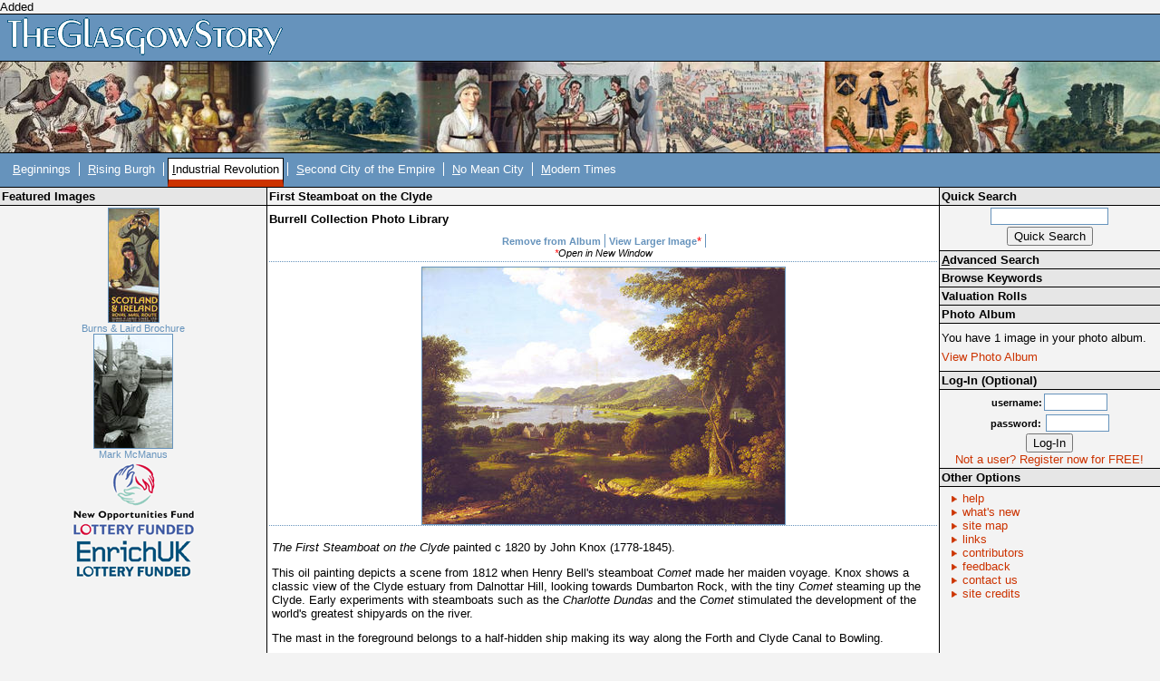

--- FILE ---
content_type: text/html; charset=UTF-8
request_url: https://theglasgowstory.com/image/?inum=TGSE00563&add=99&t=0
body_size: 3429
content:
Added	<!DOCTYPE html PUBLIC "-//W3C//DTD XHTML 1.0 Transitional//EN" "http://www.w3.org/TR/xhtml1/DTD/xhtml1-transitional.dtd">
	<html xmlns="http://www.w3.org/1999/xhtml">
	<head>
	<title>TheGlasgowStory: First Steamboat on the Clyde</title>
	<meta http-equiv="Content-Type" content="text/html; charset=iso-8859-1" />
	<meta name="title" content="TheGlasgowStory" />
	<meta name="description" content="TheGlasgowStory tells the story of Glasgow in words and pictures, told by some of Scotland's best writers, and illustrated with thousands of images from the collections of the city's world-famous libraries, museums and universities. From football to fashions, Auchenshuggle to Yoker, you'll find it all here." />
	<meta name="keywords" content="Glasgow, Scotland, History, River Clyde, Society, Industry, Shipbuilding, Engineering, Theatre, Art, Football, Sport, Photographs, Images, Clydeside, Local history, Transport, Trams, Ships, Shipyards, Workers, Architecture, Buildings, Story, Streets" />
	<meta name="language" content="English" />
	<meta name="author" content="Scott Graham - ABACUS" />
	<meta name="copyright" content="TheGlasgowStory" />
	<meta name="robots" content="ALL" />
	<meta name="reply-to" content="scott.graham@strath.ac.uk" />
	<meta name="document-class" content="Living Document" />
	<meta name="document-classification" content="Education" />
	<meta name="document-rights" content="Public Domain" />
	<meta name="document-type" content="Public" />
	<meta name="document-rating" content="Safe for Kids" />
	<meta name="document-distribution" content="Global" />
	<meta name="document-state" content="Dynamic" />	
	<style type="text/css" media="screen">@import "/css/tgsstyles.css";</style>
	<link rel="stylesheet" type="text/css" media="print" href="/css/print.css" />

	<style type="text/css" media="screen">@import "/css/tl3.css";</style>	</head>
	
	<body style="font-size:0.8em;">
	<div id="titlehead"><h1><a accesskey="h" href="/" title="TheGlasgowStory Home - Access Key H"><span class="hide">TheGlasgowStory</span>&nbsp;</a></h1></div><!-- end of titlehead -->
<span class="hide"><a href="#content">Skip Navigation / Jump to
Content</a></span>
<div id="titlelogo">
	&nbsp;
</div><!-- end of titlelogo -->
	<div id="titlenav">
		<div id="nav">
			<ul>
				<li>&nbsp;<a accesskey="b" href="/story/?id=TGSA0"  title="Beginnings: Early Times to 1560"><span style="text-decoration: underline; cursor: help;" title="Access Key B">B</span>eginnings</a></li>
				<li><span class="divider">&nbsp;</span><a accesskey="r" href="/story/?id=TGSB0"  title="The Rising Burgh: 1560 to 1770s"><span style="text-decoration: underline; cursor: help;" title="Access Key R">R</span>ising Burgh</a></li>
				<li><span class="divider">&nbsp;</span><a accesskey="i" href="/story/?id=TGSC0" class="active" title="Industrial Revolution: 1770s to 1830s"><span style="text-decoration: underline; cursor: help;" title="Access Key I">I</span>ndustrial Revolution</a></li>
				<li><span class="divider">&nbsp;</span><a accesskey="s" href="/story/?id=TGSD0"  title="Second City of the Empire: 1830s to 1914"><span style="text-decoration: underline; cursor: help;" title="Access Key S">S</span>econd City of the Empire</a></li>
				<li><span class="divider">&nbsp;</span><a accesskey="n" href="/story/?id=TGSE0"  title="No Mean City: 1914 to 1950s"><span style="text-decoration: underline; cursor: help;" title="Access Key N">N</span>o Mean City</a></li>
				<li><span class="divider">&nbsp;</span><a accesskey="m" href="/story/?id=TGSF0"  title="Modern Times: 1950s to Present Day"><span style="text-decoration: underline; cursor: help;" title="Access Key M">M</span>odern Times</a></li>
			</ul>
		</div><!-- end of nav -->
		<div class="navspacer"><br clear="all" /></div><!-- end of navspacer -->
	</div><!-- end of titlenav -->
		<div id="contentleft">
		<!-- no image wider than 170px can go in this colum -->
		<div class="sideheader"><h3>Featured Images</h3></div><!-- end of sideheader -->
		<div id="fimage">
			<a href="/image/?inum=TGSA02068"><img src="/images/TGSA02068_s.jpg" alt="Burns &amp; Laird Brochure" title="Burns &amp; Laird Brochure" /><br />Burns &amp; Laird Brochure</a><br clear="all" />
			<a href="/image/?inum=TGSA00955"><img src="/images/TGSA00955_s.jpg" alt="Mark McManus" title="Mark McManus" /><br />Mark McManus</a><br clear="all" />
		</div><!-- end of fimage -->
	<div id="branding">
		<ul>
			<li><a href="http://www.nof.org.uk/" class="nof" target="_blank"><span class="hide">New Opportunities Fund Lottery Funded</span></a></li>
			<li><a href="http://www.enrichuk.net/" class="enrich" target="_blank"><span class="hide">Enrich UK Lottery Funded</span></a></li>
		</ul>
	</div><!-- end of branding -->


</div><!-- end of contentleft -->
<div id="contentmain">
	<a name="content"></a>
	<div id="essay">

<div class="mainheader"><h3>First Steamboat on the Clyde</h3>
</div><!-- end of mainheader -->
	<div id="subheaders">
<h4>Burrell Collection Photo Library</h4>
	</div><!-- end of subheaders -->
	<div id="contentbox">
			<div id="imageinfo">
				<ul>
				<li>
				<a href="./?inum=TGSE00563&amp;remove=99&amp;t=0">Remove from Album</a></li>
					<li><span class="divider">&nbsp;</span><a href="/images/TGSE00563.jpg" class="top" target="_blank">View Larger Image</a><span style="color: #FF0000;">*</span></li>
					<li><span class="divider">&nbsp;</span>&nbsp;</li>				</ul><span style="font-family: Verdana, Arial, Helvetica, sans-serif; font-size:smaller; font-style:italic;"><span style="color: #FF0000;">*</span>Open in New Window</span>
			</div><!-- end of image info -->
			<div id="image">
				<img src="/images/TGSE00563_m.jpg" alt="First Steamboat on the Clyde" title="First Steamboat on the Clyde" />
			</div><!-- end of image -->
			<div id="imagecaption">
				<p><i>The First Steamboat on the Clyde</i> painted c 1820 by John Knox (1778-1845).</p>
<p>This oil painting depicts a scene from 1812 when Henry Bell's steamboat <i>Comet</i> made her maiden voyage. Knox shows a classic view of the Clyde estuary from Dalnottar Hill, looking towards Dumbarton Rock, with the tiny <i>Comet</i> steaming up the Clyde. Early experiments with steamboats such as the <i>Charlotte Dundas</i> and the <i>Comet</i> stimulated the development of the world's greatest shipyards on the river.</p>
<p>The mast in the foreground belongs to a half-hidden ship making its way along the Forth and Clyde Canal to Bowling.</p>				<p><b>Reference</b>: 2342				</p>
				<p>
				Reproduced with the permission of Glasgow City Council, Glasgow Museums				</p>
				<p><b>Keywords:</b><br /><a href="../advanced-search/?search=99&amp;what=castles">castles</a>, <a href="../advanced-search/?search=99&amp;what=Clyde+Estuary">Clyde Estuary</a>, <a href="../advanced-search/?search=99&amp;what=Comet">Comet</a>, <a href="../advanced-search/?search=99&amp;what=cows">cows</a>, <a href="../advanced-search/?search=99&amp;what=Dalnottar+Hill">Dalnottar Hill</a>, <a href="../advanced-search/?search=99&amp;what=Dumbarton+Castle">Dumbarton Castle</a>, <a href="../advanced-search/?search=99&amp;what=Dumbarton+Rock">Dumbarton Rock</a>, <a href="../advanced-search/?search=99&amp;what=Forth+and+Clyde+Canal">Forth and Clyde Canal</a>, <a href="../advanced-search/?search=99&amp;what=horses">horses</a>, <a href="../advanced-search/?search=99&amp;what=houses">houses</a>, <a href="../advanced-search/?search=99&amp;what=Kilpatrick+Hills">Kilpatrick Hills</a>, <a href="../advanced-search/?search=99&amp;what=kilts">kilts</a>, <a href="../advanced-search/?search=99&amp;what=landscapes">landscapes</a>, <a href="../advanced-search/?search=99&amp;what=maiden+voyages">maiden voyages</a>, <a href="../advanced-search/?search=99&amp;what=River+Clyde">River Clyde</a>, <a href="../advanced-search/?search=99&amp;what=sailing+ships">sailing ships</a>, <a href="../advanced-search/?search=99&amp;what=shipbuilding">shipbuilding</a>, <a href="../advanced-search/?search=99&amp;what=steamboats">steamboats</a></p>				<ul>
						<li><a href="#top" class="top">Return to top</a></li>
				</ul>
			</div><!-- end of image caption -->
			<!-- end of 'image display' templates -->
			
			
			<!-- all 'content' appears above this line -->
			<br clear="all" />
			<!-- all 'content' appears above this line -->
			<br clear="all" />
		</div><!-- end of contentbox -->
	</div><!-- end of essay -->
</div><!-- end of contentmain -->
<div id="contentright">
	<div class="sideheader"><h3>Quick Search</h3></div><!-- end of sideheader -->
	<div id="quicksearch">
		<form name="quicksearch" method="get" action="/quick-search" >
			<input name="qsearch" type="text" class="qsearchbox" /><br />
			<input type="submit" value="Quick Search" />
		</form>
	</div><!-- end of quicksearch -->
	<div class="sideheaderlink"><h3><a accesskey="a" href="/advanced-search"><span style="text-decoration: underline">A</span>dvanced Search</a></h3></div><!-- end of sidesubheader -->
	<div class="sideheaderlink"><h3><a href="/keywords">Browse Keywords</a></h3></div><!-- end of sidesubheader -->
<div class="sideheaderlink"><h3><a href="/valuation-rolls">Valuation Rolls</a></h3></div><!-- end of sidesubheader -->
	<div class="sidesubheader"><h3>Photo Album</h3></div><!-- end of sidesubheader -->
	<div id="photoalbum">
		<p>You have 1 image in your photo album.</p>
		<p><a href="/album">View Photo Album</a></p>
	</div><!-- end of photoalbum -->
			<div class="sidesubheader"><h3>Log-In (Optional)</h3></div><!-- end of sidesubheader -->
		<div id="login">
		<form name="login" method="post" action="/image/index.php">
			<input type = hidden name = "on" value = 99 />
			<input type="hidden" name="inum" value="TGSE00563" />			<span>username:</span><input name="uname" type="text" class="loginbox" /> <br />
			<span>password:</span> <input name="pword" type="password" class="loginbox" /> <br />
			<input name="login" type="submit" value="Log-In" />
		</form>
		<a href="/register">Not a user? Register now for FREE!</a>
		</div><!-- end of login -->
	<div class="sidesubheader"><h3>Other Options</h3></div><!-- end of sidesubheader -->
	<div id="otheroptions">
		<ul>
			<li><a href="/help">help</a></li>
			<li><a href="/new">what's new</a></li>
			<li><a accesskey="1" href="/site-map">site map</a></li>
			<li><a href="/links">links</a></li>
			<li><a href="/contributors">contributors</a></li>
			<li><a href="/feedback">feedback</a></li>
			<li><a href="/contact">contact us</a></li>
			<li><a href="/credits">site credits</a></li>
		</ul>
	</div><!-- end of otheroptions -->
</div><!-- end of contentright -->
<br clear="all" />
<div id="spacer">&nbsp;</div>
<div id="footer">
	<ul>
		<li>&nbsp;TGS-V2.1</li>
		<li><span class="divider">&nbsp;</span><a href="/terms">Terms &amp; Conditions</a></li>
		<li><span class="divider">&nbsp;</span><a href="/privacy">Privacy</a></li>
		<li><span class="divider">&nbsp;</span>Copyright &copy; 2004 TheGlasgowStory</li>
	</ul>
</div><!-- end of footer -->
</body>
</html>
